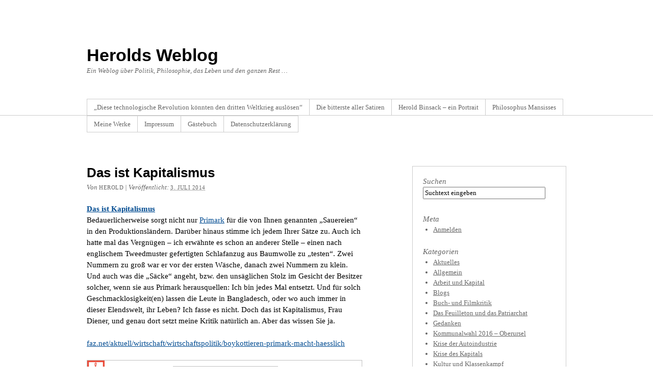

--- FILE ---
content_type: text/html; charset=UTF-8
request_url: http://blog.herold-binsack.eu/2014/07/das-ist-kapitalismus/
body_size: 12930
content:
<!DOCTYPE html PUBLIC "-//W3C//DTD XHTML 1.0 Transitional//EN" "http://www.w3.org/TR/xhtml1/DTD/xhtml1-transitional.dtd">
<html xmlns="http://www.w3.org/1999/xhtml" lang="de">
<head profile="http://gmpg.org/xfn/11">
<meta http-equiv="Content-Type" content="text/html; charset=UTF-8" />
<title>Das ist Kapitalismus</title>
<meta name="robots" content="index,follow" />
<link rel="pingback" href="http://blog.herold-binsack.eu/xmlrpc.php" />
<meta name='robots' content='max-image-preview:large' />
<link rel="alternate" type="application/rss+xml" title="Herolds Weblog &raquo; Feed" href="http://blog.herold-binsack.eu/feed/" />
<link rel="alternate" type="application/rss+xml" title="Herolds Weblog &raquo; Kommentar-Feed" href="http://blog.herold-binsack.eu/comments/feed/" />
<link rel="alternate" type="application/rss+xml" title="Herolds Weblog &raquo; Das ist Kapitalismus-Kommentar-Feed" href="http://blog.herold-binsack.eu/2014/07/das-ist-kapitalismus/feed/" />
<script type="text/javascript">
window._wpemojiSettings = {"baseUrl":"https:\/\/s.w.org\/images\/core\/emoji\/14.0.0\/72x72\/","ext":".png","svgUrl":"https:\/\/s.w.org\/images\/core\/emoji\/14.0.0\/svg\/","svgExt":".svg","source":{"concatemoji":"http:\/\/blog.herold-binsack.eu\/wp-includes\/js\/wp-emoji-release.min.js?ver=6.2.8"}};
/*! This file is auto-generated */
!function(e,a,t){var n,r,o,i=a.createElement("canvas"),p=i.getContext&&i.getContext("2d");function s(e,t){p.clearRect(0,0,i.width,i.height),p.fillText(e,0,0);e=i.toDataURL();return p.clearRect(0,0,i.width,i.height),p.fillText(t,0,0),e===i.toDataURL()}function c(e){var t=a.createElement("script");t.src=e,t.defer=t.type="text/javascript",a.getElementsByTagName("head")[0].appendChild(t)}for(o=Array("flag","emoji"),t.supports={everything:!0,everythingExceptFlag:!0},r=0;r<o.length;r++)t.supports[o[r]]=function(e){if(p&&p.fillText)switch(p.textBaseline="top",p.font="600 32px Arial",e){case"flag":return s("\ud83c\udff3\ufe0f\u200d\u26a7\ufe0f","\ud83c\udff3\ufe0f\u200b\u26a7\ufe0f")?!1:!s("\ud83c\uddfa\ud83c\uddf3","\ud83c\uddfa\u200b\ud83c\uddf3")&&!s("\ud83c\udff4\udb40\udc67\udb40\udc62\udb40\udc65\udb40\udc6e\udb40\udc67\udb40\udc7f","\ud83c\udff4\u200b\udb40\udc67\u200b\udb40\udc62\u200b\udb40\udc65\u200b\udb40\udc6e\u200b\udb40\udc67\u200b\udb40\udc7f");case"emoji":return!s("\ud83e\udef1\ud83c\udffb\u200d\ud83e\udef2\ud83c\udfff","\ud83e\udef1\ud83c\udffb\u200b\ud83e\udef2\ud83c\udfff")}return!1}(o[r]),t.supports.everything=t.supports.everything&&t.supports[o[r]],"flag"!==o[r]&&(t.supports.everythingExceptFlag=t.supports.everythingExceptFlag&&t.supports[o[r]]);t.supports.everythingExceptFlag=t.supports.everythingExceptFlag&&!t.supports.flag,t.DOMReady=!1,t.readyCallback=function(){t.DOMReady=!0},t.supports.everything||(n=function(){t.readyCallback()},a.addEventListener?(a.addEventListener("DOMContentLoaded",n,!1),e.addEventListener("load",n,!1)):(e.attachEvent("onload",n),a.attachEvent("onreadystatechange",function(){"complete"===a.readyState&&t.readyCallback()})),(e=t.source||{}).concatemoji?c(e.concatemoji):e.wpemoji&&e.twemoji&&(c(e.twemoji),c(e.wpemoji)))}(window,document,window._wpemojiSettings);
</script>
<style type="text/css">
img.wp-smiley,
img.emoji {
	display: inline !important;
	border: none !important;
	box-shadow: none !important;
	height: 1em !important;
	width: 1em !important;
	margin: 0 0.07em !important;
	vertical-align: -0.1em !important;
	background: none !important;
	padding: 0 !important;
}
</style>
	<link rel='stylesheet' id='wp-block-library-css' href='http://blog.herold-binsack.eu/wp-includes/css/dist/block-library/style.min.css?ver=6.2.8' type='text/css' media='all' />
<link rel='stylesheet' id='classic-theme-styles-css' href='http://blog.herold-binsack.eu/wp-includes/css/classic-themes.min.css?ver=6.2.8' type='text/css' media='all' />
<style id='global-styles-inline-css' type='text/css'>
body{--wp--preset--color--black: #000000;--wp--preset--color--cyan-bluish-gray: #abb8c3;--wp--preset--color--white: #ffffff;--wp--preset--color--pale-pink: #f78da7;--wp--preset--color--vivid-red: #cf2e2e;--wp--preset--color--luminous-vivid-orange: #ff6900;--wp--preset--color--luminous-vivid-amber: #fcb900;--wp--preset--color--light-green-cyan: #7bdcb5;--wp--preset--color--vivid-green-cyan: #00d084;--wp--preset--color--pale-cyan-blue: #8ed1fc;--wp--preset--color--vivid-cyan-blue: #0693e3;--wp--preset--color--vivid-purple: #9b51e0;--wp--preset--gradient--vivid-cyan-blue-to-vivid-purple: linear-gradient(135deg,rgba(6,147,227,1) 0%,rgb(155,81,224) 100%);--wp--preset--gradient--light-green-cyan-to-vivid-green-cyan: linear-gradient(135deg,rgb(122,220,180) 0%,rgb(0,208,130) 100%);--wp--preset--gradient--luminous-vivid-amber-to-luminous-vivid-orange: linear-gradient(135deg,rgba(252,185,0,1) 0%,rgba(255,105,0,1) 100%);--wp--preset--gradient--luminous-vivid-orange-to-vivid-red: linear-gradient(135deg,rgba(255,105,0,1) 0%,rgb(207,46,46) 100%);--wp--preset--gradient--very-light-gray-to-cyan-bluish-gray: linear-gradient(135deg,rgb(238,238,238) 0%,rgb(169,184,195) 100%);--wp--preset--gradient--cool-to-warm-spectrum: linear-gradient(135deg,rgb(74,234,220) 0%,rgb(151,120,209) 20%,rgb(207,42,186) 40%,rgb(238,44,130) 60%,rgb(251,105,98) 80%,rgb(254,248,76) 100%);--wp--preset--gradient--blush-light-purple: linear-gradient(135deg,rgb(255,206,236) 0%,rgb(152,150,240) 100%);--wp--preset--gradient--blush-bordeaux: linear-gradient(135deg,rgb(254,205,165) 0%,rgb(254,45,45) 50%,rgb(107,0,62) 100%);--wp--preset--gradient--luminous-dusk: linear-gradient(135deg,rgb(255,203,112) 0%,rgb(199,81,192) 50%,rgb(65,88,208) 100%);--wp--preset--gradient--pale-ocean: linear-gradient(135deg,rgb(255,245,203) 0%,rgb(182,227,212) 50%,rgb(51,167,181) 100%);--wp--preset--gradient--electric-grass: linear-gradient(135deg,rgb(202,248,128) 0%,rgb(113,206,126) 100%);--wp--preset--gradient--midnight: linear-gradient(135deg,rgb(2,3,129) 0%,rgb(40,116,252) 100%);--wp--preset--duotone--dark-grayscale: url('#wp-duotone-dark-grayscale');--wp--preset--duotone--grayscale: url('#wp-duotone-grayscale');--wp--preset--duotone--purple-yellow: url('#wp-duotone-purple-yellow');--wp--preset--duotone--blue-red: url('#wp-duotone-blue-red');--wp--preset--duotone--midnight: url('#wp-duotone-midnight');--wp--preset--duotone--magenta-yellow: url('#wp-duotone-magenta-yellow');--wp--preset--duotone--purple-green: url('#wp-duotone-purple-green');--wp--preset--duotone--blue-orange: url('#wp-duotone-blue-orange');--wp--preset--font-size--small: 13px;--wp--preset--font-size--medium: 20px;--wp--preset--font-size--large: 36px;--wp--preset--font-size--x-large: 42px;--wp--preset--spacing--20: 0.44rem;--wp--preset--spacing--30: 0.67rem;--wp--preset--spacing--40: 1rem;--wp--preset--spacing--50: 1.5rem;--wp--preset--spacing--60: 2.25rem;--wp--preset--spacing--70: 3.38rem;--wp--preset--spacing--80: 5.06rem;--wp--preset--shadow--natural: 6px 6px 9px rgba(0, 0, 0, 0.2);--wp--preset--shadow--deep: 12px 12px 50px rgba(0, 0, 0, 0.4);--wp--preset--shadow--sharp: 6px 6px 0px rgba(0, 0, 0, 0.2);--wp--preset--shadow--outlined: 6px 6px 0px -3px rgba(255, 255, 255, 1), 6px 6px rgba(0, 0, 0, 1);--wp--preset--shadow--crisp: 6px 6px 0px rgba(0, 0, 0, 1);}:where(.is-layout-flex){gap: 0.5em;}body .is-layout-flow > .alignleft{float: left;margin-inline-start: 0;margin-inline-end: 2em;}body .is-layout-flow > .alignright{float: right;margin-inline-start: 2em;margin-inline-end: 0;}body .is-layout-flow > .aligncenter{margin-left: auto !important;margin-right: auto !important;}body .is-layout-constrained > .alignleft{float: left;margin-inline-start: 0;margin-inline-end: 2em;}body .is-layout-constrained > .alignright{float: right;margin-inline-start: 2em;margin-inline-end: 0;}body .is-layout-constrained > .aligncenter{margin-left: auto !important;margin-right: auto !important;}body .is-layout-constrained > :where(:not(.alignleft):not(.alignright):not(.alignfull)){max-width: var(--wp--style--global--content-size);margin-left: auto !important;margin-right: auto !important;}body .is-layout-constrained > .alignwide{max-width: var(--wp--style--global--wide-size);}body .is-layout-flex{display: flex;}body .is-layout-flex{flex-wrap: wrap;align-items: center;}body .is-layout-flex > *{margin: 0;}:where(.wp-block-columns.is-layout-flex){gap: 2em;}.has-black-color{color: var(--wp--preset--color--black) !important;}.has-cyan-bluish-gray-color{color: var(--wp--preset--color--cyan-bluish-gray) !important;}.has-white-color{color: var(--wp--preset--color--white) !important;}.has-pale-pink-color{color: var(--wp--preset--color--pale-pink) !important;}.has-vivid-red-color{color: var(--wp--preset--color--vivid-red) !important;}.has-luminous-vivid-orange-color{color: var(--wp--preset--color--luminous-vivid-orange) !important;}.has-luminous-vivid-amber-color{color: var(--wp--preset--color--luminous-vivid-amber) !important;}.has-light-green-cyan-color{color: var(--wp--preset--color--light-green-cyan) !important;}.has-vivid-green-cyan-color{color: var(--wp--preset--color--vivid-green-cyan) !important;}.has-pale-cyan-blue-color{color: var(--wp--preset--color--pale-cyan-blue) !important;}.has-vivid-cyan-blue-color{color: var(--wp--preset--color--vivid-cyan-blue) !important;}.has-vivid-purple-color{color: var(--wp--preset--color--vivid-purple) !important;}.has-black-background-color{background-color: var(--wp--preset--color--black) !important;}.has-cyan-bluish-gray-background-color{background-color: var(--wp--preset--color--cyan-bluish-gray) !important;}.has-white-background-color{background-color: var(--wp--preset--color--white) !important;}.has-pale-pink-background-color{background-color: var(--wp--preset--color--pale-pink) !important;}.has-vivid-red-background-color{background-color: var(--wp--preset--color--vivid-red) !important;}.has-luminous-vivid-orange-background-color{background-color: var(--wp--preset--color--luminous-vivid-orange) !important;}.has-luminous-vivid-amber-background-color{background-color: var(--wp--preset--color--luminous-vivid-amber) !important;}.has-light-green-cyan-background-color{background-color: var(--wp--preset--color--light-green-cyan) !important;}.has-vivid-green-cyan-background-color{background-color: var(--wp--preset--color--vivid-green-cyan) !important;}.has-pale-cyan-blue-background-color{background-color: var(--wp--preset--color--pale-cyan-blue) !important;}.has-vivid-cyan-blue-background-color{background-color: var(--wp--preset--color--vivid-cyan-blue) !important;}.has-vivid-purple-background-color{background-color: var(--wp--preset--color--vivid-purple) !important;}.has-black-border-color{border-color: var(--wp--preset--color--black) !important;}.has-cyan-bluish-gray-border-color{border-color: var(--wp--preset--color--cyan-bluish-gray) !important;}.has-white-border-color{border-color: var(--wp--preset--color--white) !important;}.has-pale-pink-border-color{border-color: var(--wp--preset--color--pale-pink) !important;}.has-vivid-red-border-color{border-color: var(--wp--preset--color--vivid-red) !important;}.has-luminous-vivid-orange-border-color{border-color: var(--wp--preset--color--luminous-vivid-orange) !important;}.has-luminous-vivid-amber-border-color{border-color: var(--wp--preset--color--luminous-vivid-amber) !important;}.has-light-green-cyan-border-color{border-color: var(--wp--preset--color--light-green-cyan) !important;}.has-vivid-green-cyan-border-color{border-color: var(--wp--preset--color--vivid-green-cyan) !important;}.has-pale-cyan-blue-border-color{border-color: var(--wp--preset--color--pale-cyan-blue) !important;}.has-vivid-cyan-blue-border-color{border-color: var(--wp--preset--color--vivid-cyan-blue) !important;}.has-vivid-purple-border-color{border-color: var(--wp--preset--color--vivid-purple) !important;}.has-vivid-cyan-blue-to-vivid-purple-gradient-background{background: var(--wp--preset--gradient--vivid-cyan-blue-to-vivid-purple) !important;}.has-light-green-cyan-to-vivid-green-cyan-gradient-background{background: var(--wp--preset--gradient--light-green-cyan-to-vivid-green-cyan) !important;}.has-luminous-vivid-amber-to-luminous-vivid-orange-gradient-background{background: var(--wp--preset--gradient--luminous-vivid-amber-to-luminous-vivid-orange) !important;}.has-luminous-vivid-orange-to-vivid-red-gradient-background{background: var(--wp--preset--gradient--luminous-vivid-orange-to-vivid-red) !important;}.has-very-light-gray-to-cyan-bluish-gray-gradient-background{background: var(--wp--preset--gradient--very-light-gray-to-cyan-bluish-gray) !important;}.has-cool-to-warm-spectrum-gradient-background{background: var(--wp--preset--gradient--cool-to-warm-spectrum) !important;}.has-blush-light-purple-gradient-background{background: var(--wp--preset--gradient--blush-light-purple) !important;}.has-blush-bordeaux-gradient-background{background: var(--wp--preset--gradient--blush-bordeaux) !important;}.has-luminous-dusk-gradient-background{background: var(--wp--preset--gradient--luminous-dusk) !important;}.has-pale-ocean-gradient-background{background: var(--wp--preset--gradient--pale-ocean) !important;}.has-electric-grass-gradient-background{background: var(--wp--preset--gradient--electric-grass) !important;}.has-midnight-gradient-background{background: var(--wp--preset--gradient--midnight) !important;}.has-small-font-size{font-size: var(--wp--preset--font-size--small) !important;}.has-medium-font-size{font-size: var(--wp--preset--font-size--medium) !important;}.has-large-font-size{font-size: var(--wp--preset--font-size--large) !important;}.has-x-large-font-size{font-size: var(--wp--preset--font-size--x-large) !important;}
.wp-block-navigation a:where(:not(.wp-element-button)){color: inherit;}
:where(.wp-block-columns.is-layout-flex){gap: 2em;}
.wp-block-pullquote{font-size: 1.5em;line-height: 1.6;}
</style>
<link rel='stylesheet' id='thematic_style-css' href='http://blog.herold-binsack.eu/wp-content/themes/thematic/style.css?ver=6.2.8' type='text/css' media='all' />
<style id='akismet-widget-style-inline-css' type='text/css'>

			.a-stats {
				--akismet-color-mid-green: #357b49;
				--akismet-color-white: #fff;
				--akismet-color-light-grey: #f6f7f7;

				max-width: 350px;
				width: auto;
			}

			.a-stats * {
				all: unset;
				box-sizing: border-box;
			}

			.a-stats strong {
				font-weight: 600;
			}

			.a-stats a.a-stats__link,
			.a-stats a.a-stats__link:visited,
			.a-stats a.a-stats__link:active {
				background: var(--akismet-color-mid-green);
				border: none;
				box-shadow: none;
				border-radius: 8px;
				color: var(--akismet-color-white);
				cursor: pointer;
				display: block;
				font-family: -apple-system, BlinkMacSystemFont, 'Segoe UI', 'Roboto', 'Oxygen-Sans', 'Ubuntu', 'Cantarell', 'Helvetica Neue', sans-serif;
				font-weight: 500;
				padding: 12px;
				text-align: center;
				text-decoration: none;
				transition: all 0.2s ease;
			}

			/* Extra specificity to deal with TwentyTwentyOne focus style */
			.widget .a-stats a.a-stats__link:focus {
				background: var(--akismet-color-mid-green);
				color: var(--akismet-color-white);
				text-decoration: none;
			}

			.a-stats a.a-stats__link:hover {
				filter: brightness(110%);
				box-shadow: 0 4px 12px rgba(0, 0, 0, 0.06), 0 0 2px rgba(0, 0, 0, 0.16);
			}

			.a-stats .count {
				color: var(--akismet-color-white);
				display: block;
				font-size: 1.5em;
				line-height: 1.4;
				padding: 0 13px;
				white-space: nowrap;
			}
		
</style>
<script type='text/javascript' src='http://blog.herold-binsack.eu/wp-includes/js/jquery/jquery.min.js?ver=3.6.4' id='jquery-core-js'></script>
<script type='text/javascript' src='http://blog.herold-binsack.eu/wp-includes/js/jquery/jquery-migrate.min.js?ver=3.4.0' id='jquery-migrate-js'></script>
<link rel="https://api.w.org/" href="http://blog.herold-binsack.eu/wp-json/" /><link rel="alternate" type="application/json" href="http://blog.herold-binsack.eu/wp-json/wp/v2/posts/3310" /><link rel="EditURI" type="application/rsd+xml" title="RSD" href="http://blog.herold-binsack.eu/xmlrpc.php?rsd" />
<link rel="wlwmanifest" type="application/wlwmanifest+xml" href="http://blog.herold-binsack.eu/wp-includes/wlwmanifest.xml" />

<link rel="canonical" href="http://blog.herold-binsack.eu/2014/07/das-ist-kapitalismus/" />
<link rel='shortlink' href='http://blog.herold-binsack.eu/?p=3310' />
<link rel="alternate" type="application/json+oembed" href="http://blog.herold-binsack.eu/wp-json/oembed/1.0/embed?url=http%3A%2F%2Fblog.herold-binsack.eu%2F2014%2F07%2Fdas-ist-kapitalismus%2F" />
<link rel="alternate" type="text/xml+oembed" href="http://blog.herold-binsack.eu/wp-json/oembed/1.0/embed?url=http%3A%2F%2Fblog.herold-binsack.eu%2F2014%2F07%2Fdas-ist-kapitalismus%2F&#038;format=xml" />
<link rel="stylesheet" type="text/css" href="http://blog.herold-binsack.eu/wp-content/plugins/pdf24-posts-to-pdf/styles/cp/default_elbf.css" />
<style type="text/css">.recentcomments a{display:inline !important;padding:0 !important;margin:0 !important;}</style></head>

<body class="post-template-default single single-post postid-3310 single-format-standard mac chrome ch131">

	<div id="wrapper" class="hfeed">

		<div id="header">

        		<div id="branding">
    
    	<div id="blog-title"><span><a href="http://blog.herold-binsack.eu/" title="Herolds Weblog" rel="home">Herolds Weblog</a></span></div>
    
    	<div id="blog-description">Ein Weblog über Politik, Philosophie, das Leben und den ganzen Rest &#8230;</div>

		</div><!--  #branding -->
    
    <div id="access">
    
    	<div class="skip-link"><a href="#content" title="Navigation zu Inhalt überspringen">Zum Inhalt springen</a></div><!-- .skip-link -->
    	
    	<div class="menu"><ul class="sf-menu"><li class="page_item page-item-4253"><a href="http://blog.herold-binsack.eu/diese-technologische-revolution-koennten-den-dritten-weltkrieg-ausloesen/">„Diese technologische Revolution könnten den dritten Weltkrieg auslösen“</a></li><li class="page_item page-item-84"><a href="http://blog.herold-binsack.eu/herzlich-willkommen/">Die bitterste aller Satiren</a></li><li class="page_item page-item-6"><a href="http://blog.herold-binsack.eu/herold-binsack-ein-portrait/">Herold Binsack &#8211; ein Portrait</a></li><li class="page_item page-item-7"><a href="http://blog.herold-binsack.eu/philosophus-mansisses/">Philosophus Mansisses</a></li><li class="page_item page-item-12 page_item_has_children"><a href="http://blog.herold-binsack.eu/meine-werke/">Meine Werke</a><ul class='children'><li class="page_item page-item-17"><a href="http://blog.herold-binsack.eu/meine-werke/grunhof-ausstellung/">Grünhof-Ausstellung</a></li><li class="page_item page-item-19"><a href="http://blog.herold-binsack.eu/meine-werke/istanbul-motivationsschub/">Istanbul &#038; Motivationsschub</a></li></ul></li><li class="page_item page-item-15"><a href="http://blog.herold-binsack.eu/impressum/">Impressum</a></li><li class="page_item page-item-45"><a href="http://blog.herold-binsack.eu/gaestebuch/">Gästebuch</a></li><li class="page_item page-item-13"><a href="http://blog.herold-binsack.eu/datenschutzerklarung/">Datenschutzerklärung</a></li></ul></div>    	
    </div><!-- #access -->
           		
    	</div><!-- #header-->		        
    	    	
	<div id="main">

		<div id="container">
			
			<div id="content">

				<div id="nav-above" class="navigation">
				
					<div class="nav-previous"><a href="http://blog.herold-binsack.eu/2014/07/der-schein-des-subjekts/" rel="prev"><span class="meta-nav">&laquo;</span> Der Schein des Subjekts</a></div>
					
					<div class="nav-next"><a href="http://blog.herold-binsack.eu/2014/07/verwirrend-bis-kryptisch/" rel="next">Verwirrend bis kryptisch <span class="meta-nav">&raquo;</span></a></div>
					
				</div>
					
				<div id="post-3310" class="post-3310 post type-post status-publish format-standard hentry category-arbeit-und-kapital category-krise-des-kapitals" > 

				

					<h1 class="entry-title">Das ist Kapitalismus</h1>

					<div class="entry-meta">

	<span class="meta-prep meta-prep-author">Von </span><span class="author vcard"><a class="url fn n" href="http://blog.herold-binsack.eu/author/admin/" title="Zeige alle Beiträge von Herold">Herold</a></span>

	<span class="meta-sep meta-sep-entry-date"> | </span>

	<span class="meta-prep meta-prep-entry-date">Veröffentlicht: </span><span class="entry-date"><abbr class="published" title="2014-07-03T20:22:49+0200">3. Juli 2014</abbr></span>

	

</div><!-- .entry-meta -->
     				
					<div class="entry-content">
					
						<p><a href="http://www.faz.net/aktuell/wirtschaft/wirtschaftspolitik/boykottieren-primark-macht-haesslich-13011903.html"><strong>Das ist Kapitalismus</strong></a><br />
Bedauerlicherweise sorgt nicht nur <a href="http://blog.herold-binsack.eu/2014/06/im-geiste-der-solidaritaet-gegen-die-produktionsweise/">Primark</a> für die von Ihnen genannten „Sauereien“ in den Produktionsländern. Darüber hinaus stimme ich jedem Ihrer Sätze zu. Auch ich hatte mal das Vergnügen – ich erwähnte es schon an anderer Stelle &#8211; einen nach englischem Tweedmuster gefertigten Schlafanzug aus Baumwolle zu „testen“. Zwei Nummern zu groß war er vor der ersten Wäsche, danach zwei Nummern zu klein. Und auch was die „Säcke“ angeht, bzw. den unsäglichen Stolz im Gesicht der Besitzer solcher, wenn sie aus Primark herausquellen: Ich bin jedes Mal entsetzt. Und für solch Geschmacklosigkeit(en) lassen die Leute in Bangladesch, oder wo auch immer in dieser Elendswelt, ihr Leben? Ich fasse es nicht. Doch das ist Kapitalismus, Frau Diener, und genau dort setzt meine Kritik natürlich an. Aber das wissen Sie ja.</p>
<p><a href="http://www.faz.net/aktuell/wirtschaft/wirtschaftspolitik/boykottieren-primark-macht-haesslich-13011903.html">faz.net/aktuell/wirtschaft/wirtschaftspolitik/boykottieren-primark-macht-haesslich</a></p>
<div class="pdf24Plugin-cp"> 	<form name="pdf24Form0" method="post" action="https://doc2pdf.pdf24.org/wordpress.php" target="pdf24PopWin" onsubmit="var pdf24Win = window.open('about:blank', 'pdf24PopWin', 'resizable=yes,scrollbars=yes,width=600,height=250,left='+(screen.width/2-300)+',top='+(screen.height/3-125)+''); pdf24Win.focus(); if(typeof pdf24OnCreatePDF === 'function'){void(pdf24OnCreatePDF(this,pdf24Win));}"> 		<input type="hidden" name="blogCharset" value="Cw1x07UAAA==" /><input type="hidden" name="blogPosts" value="MwQA" /><input type="hidden" name="blogUrl" value="yygpKbDS10/KyU/Xy0gtys9J0U3KzCtOTM7WSy0FAA==" /><input type="hidden" name="blogName" value="80gtys9JKVYIT03KyU8HAA==" /><input type="hidden" name="blogValueEncoding" value="gzdeflate base64" /><input type="hidden" name="postId_0" value="MzY2NAAA" /><input type="hidden" name="postTitle_0" value="c0ksVsgsLlHwTizILEnMySzOLS0GAA==" /><input type="hidden" name="postLink_0" value="BcEBCoAgDAXQE81vEQjdZqbkcKW0ef/ea+7zBLKOO7T6DS2U5TW+eqgLe9wOxITCRmJOnac4q9izDD8=" /><input type="hidden" name="postAuthor_0" value="80gtys9JAQA=" /><input type="hidden" name="postDateTime_0" value="MzIwNNE1MNc1MFYwMrAyMLcysQQA" /><input type="hidden" name="postContent_0" value="xVTLihNBFN37FZcRRCHpnqiIjjHiMCriA2F8gLtK+qa77OqqWHXLxl75D25FN/[base64]/pTyNqFusDp4Kr52vpkNm3Bubx+uLhZHt4qbTevgSM8rzjOE7RUJoIDC/ZrKKksQ02ocis2+DQ1LQ9WLy8EKjfajmeRcI4+Bk9PGs+ecNN4L1idf/52qpzZsj///JWspwrbL39BunHv0dwXdGLieLbmSI31JidKYruOCdroPVfcATyiejruZWAackEPMmpab4wIU2ccVfDyDcfaj2f11P/LdAB+jfsGlIgBvGlA1egHnRVSMGCmK5dvX18s7hJbFeGN3vM15gG/O3rVM1eYjOBCzVuOYmuVeLppnNkaP+SalPaxyV0fFG/Iql8YV1R8Qe/gH73IUBW9VusYxu/Umwh+sA82si71PL0d99p3BkUTk+GPu60DzYJe+wpdUe8hXKegjo/7Tctqt/E1NzKj9dAXk/HZp3FfTwkCcwluINvRY05TgrT9MdbwNyJaTnM2o569pwRoVfdz8oQKfn7Ql8H+iJ6AAfI1DSrRcwyCvSSWQS4oTiGZELXZpsHLaF1Itm7ZylX218iZlMBJJTzjjEEB7Rj8nan0woyCsuvDhVpNRpzSZDlh9RAsKsTTQaxtIiDW7O9PtLYKrGOfXgliFrBZ/eXJzegRNNEJoqqyM2hrkDNVIQpNYqjTbNDTqG8eCRHIUjNhNNKo2VXg3k5STiHlvSmW5W51afm//mP+fYfpD0k1/QA=" /> 		<a href="https://www.pdf24.org" target="_blank" title="www.pdf24.org" rel="nofollow"><img src="http://blog.herold-binsack.eu/wp-content/plugins/pdf24-posts-to-pdf/img/pdf_32x32.png" alt="" border="0" height="32" /></a> 		<span class="pdf24Plugin-cp-space">&nbsp;&nbsp;</span> 		<span class="pdf24Plugin-cp-text">Sende Artikel als PDF</span> 		<span class="pdf24Plugin-cp-space">&nbsp;&nbsp;</span> 		<input class="pdf24Plugin-cp-input" style="margin: 0px;" type="text" name="sendEmailTo" placeholder="Emailadresse" /> 		<input class="pdf24Plugin-cp-submit" style="margin: 0px;" type="submit" value="Senden" /> 	</form> </div>
												
					</div><!-- .entry-content -->
					
					<div class="entry-utility">

						<span class="cat-links">Dieser Beitrag wurde in <a href="http://blog.herold-binsack.eu/category/arbeit-und-kapital/" rel="category tag">Arbeit und Kapital</a>, <a href="http://blog.herold-binsack.eu/category/krise-des-kapitals/" rel="category tag">Krise des Kapitals</a> ver&ouml;ffentlicht</span>. Ein Lesezeichen auf das <a title="Permalink auf Das ist Kapitalismus" href="http://blog.herold-binsack.eu/2014/07/das-ist-kapitalismus/">Permalink</a>. setzen. <a class="comment-link" title="Kommentieren" href="#respond">Kommentieren</a> oder einen Trackback hinterlassen: <a class="trackback-link" href="http://blog.herold-binsack.eu/2014/07/das-ist-kapitalismus/trackback/" title ="Trackback-URL für Ihren Beitrag" rel="trackback">Trackback-URL</a>.

					</div><!-- .entry-utility -->
					
				</div><!-- #post -->
		
			<div id="nav-below" class="navigation">
				<div class="nav-previous"><a href="http://blog.herold-binsack.eu/2014/07/der-schein-des-subjekts/" rel="prev"><span class="meta-nav">&laquo;</span> Der Schein des Subjekts</a></div>
				<div class="nav-next"><a href="http://blog.herold-binsack.eu/2014/07/verwirrend-bis-kryptisch/" rel="next">Verwirrend bis kryptisch <span class="meta-nav">&raquo;</span></a></div>
			</div>

								
				<div id="comments">
	
					
											
				<div id="respond" class="comment-respond">
		<h3 id="reply-title" class="comment-reply-title">Einen Kommentar hinterlassen</h3><p id="login-req">Sie müssen <a href="http://blog.herold-binsack.eu/wp-login.php?redirect_to=http%3A%2F%2Fblog.herold-binsack.eu%2F2014%2F07%2Fdas-ist-kapitalismus%2F" title ="Anmelden">angemeldet</a> sein, um zu kommentieren.</p>	</div><!-- #respond -->
		
				</div><!-- #comments -->
				
						
			</div><!-- #content -->
			
			 
		</div><!-- #container -->
		

		<div id="primary" class="aside main-aside">

			<ul class="xoxo">

				<li id="search-2" class="widgetcontainer widget_search"><h3 class="widgettitle"><label for="s">Suchen</label></h3>

						<form id="searchform" method="get" action="http://blog.herold-binsack.eu/">

							<div>
								<input id="s" name="s" type="text" value="Suchtext eingeben" onfocus="if (this.value == 'Suchtext eingeben') {this.value = '';}" onblur="if (this.value == '') {this.value = 'Suchtext eingeben';}" size="32" tabindex="1" />

								<input id="searchsubmit" name="searchsubmit" type="submit" value="Suchen" tabindex="2" />
							</div>

						</form>

					</li><li id="meta-2" class="widgetcontainer widget_meta"><h3 class="widgettitle">Meta</h3>
			<ul>
						<li><a href="http://blog.herold-binsack.eu/wp-login.php">Anmelden</a></li>
						</ul>
</li><li id="categories-2" class="widgetcontainer widget_categories"><h3 class="widgettitle">Kategorien</h3>

			<ul>
					<li class="cat-item cat-item-3"><a href="http://blog.herold-binsack.eu/category/aktuelles/">Aktuelles</a>
</li>
	<li class="cat-item cat-item-1"><a href="http://blog.herold-binsack.eu/category/allgemein/">Allgemein</a>
</li>
	<li class="cat-item cat-item-5"><a href="http://blog.herold-binsack.eu/category/arbeit-und-kapital/">Arbeit und Kapital</a>
</li>
	<li class="cat-item cat-item-16"><a href="http://blog.herold-binsack.eu/category/blogs/">Blogs</a>
</li>
	<li class="cat-item cat-item-18"><a href="http://blog.herold-binsack.eu/category/buch-und-filmkritik/">Buch- und Filmkritik</a>
</li>
	<li class="cat-item cat-item-4"><a href="http://blog.herold-binsack.eu/category/feuilleton/">Das Feuilleton und das Patriarchat</a>
</li>
	<li class="cat-item cat-item-14"><a href="http://blog.herold-binsack.eu/category/gedanken/">Gedanken</a>
</li>
	<li class="cat-item cat-item-352"><a href="http://blog.herold-binsack.eu/category/kommunalwahl-2016-oberursel/">Kommunalwahl 2016 &#8211; Oberursel</a>
</li>
	<li class="cat-item cat-item-17"><a href="http://blog.herold-binsack.eu/category/krise-der-autoindustrie/">Krise der Autoindustrie</a>
</li>
	<li class="cat-item cat-item-13"><a href="http://blog.herold-binsack.eu/category/krise-des-kapitals/">Krise des Kapitals</a>
</li>
	<li class="cat-item cat-item-20"><a href="http://blog.herold-binsack.eu/category/kultur-und-klassenkampf/">Kultur und Klassenkampf</a>
</li>
	<li class="cat-item cat-item-10"><a href="http://blog.herold-binsack.eu/category/kunst-kultur-freizeit/">Kunst, Kultur, Freizeit</a>
</li>
	<li class="cat-item cat-item-12"><a href="http://blog.herold-binsack.eu/category/lokales/">Lokales</a>
</li>
	<li class="cat-item cat-item-9"><a href="http://blog.herold-binsack.eu/category/presseveroffentlichungen/">Presseveröffentlichungen</a>
</li>
	<li class="cat-item cat-item-19"><a href="http://blog.herold-binsack.eu/category/sport-und-klassenkampf/">Sport und Klassenkampf</a>
</li>
	<li class="cat-item cat-item-8"><a href="http://blog.herold-binsack.eu/category/wissenschaft-philosophie/">Wissenschaft &amp; Philosophie</a>
</li>
			</ul>

			</li><li id="archives-3" class="widgetcontainer widget_archive"><h3 class="widgettitle">Archive</h3>

			<ul>
					<li><a href='http://blog.herold-binsack.eu/2022/07/'>Juli 2022</a></li>
	<li><a href='http://blog.herold-binsack.eu/2022/01/'>Januar 2022</a></li>
	<li><a href='http://blog.herold-binsack.eu/2021/05/'>Mai 2021</a></li>
	<li><a href='http://blog.herold-binsack.eu/2021/04/'>April 2021</a></li>
	<li><a href='http://blog.herold-binsack.eu/2021/02/'>Februar 2021</a></li>
	<li><a href='http://blog.herold-binsack.eu/2021/01/'>Januar 2021</a></li>
	<li><a href='http://blog.herold-binsack.eu/2020/12/'>Dezember 2020</a></li>
	<li><a href='http://blog.herold-binsack.eu/2020/11/'>November 2020</a></li>
	<li><a href='http://blog.herold-binsack.eu/2020/10/'>Oktober 2020</a></li>
	<li><a href='http://blog.herold-binsack.eu/2020/09/'>September 2020</a></li>
	<li><a href='http://blog.herold-binsack.eu/2020/08/'>August 2020</a></li>
	<li><a href='http://blog.herold-binsack.eu/2020/07/'>Juli 2020</a></li>
	<li><a href='http://blog.herold-binsack.eu/2020/05/'>Mai 2020</a></li>
	<li><a href='http://blog.herold-binsack.eu/2020/04/'>April 2020</a></li>
	<li><a href='http://blog.herold-binsack.eu/2020/02/'>Februar 2020</a></li>
	<li><a href='http://blog.herold-binsack.eu/2020/01/'>Januar 2020</a></li>
	<li><a href='http://blog.herold-binsack.eu/2019/12/'>Dezember 2019</a></li>
	<li><a href='http://blog.herold-binsack.eu/2019/11/'>November 2019</a></li>
	<li><a href='http://blog.herold-binsack.eu/2019/10/'>Oktober 2019</a></li>
	<li><a href='http://blog.herold-binsack.eu/2019/09/'>September 2019</a></li>
	<li><a href='http://blog.herold-binsack.eu/2019/07/'>Juli 2019</a></li>
	<li><a href='http://blog.herold-binsack.eu/2019/03/'>März 2019</a></li>
	<li><a href='http://blog.herold-binsack.eu/2019/02/'>Februar 2019</a></li>
	<li><a href='http://blog.herold-binsack.eu/2018/12/'>Dezember 2018</a></li>
	<li><a href='http://blog.herold-binsack.eu/2018/11/'>November 2018</a></li>
	<li><a href='http://blog.herold-binsack.eu/2018/10/'>Oktober 2018</a></li>
	<li><a href='http://blog.herold-binsack.eu/2018/09/'>September 2018</a></li>
	<li><a href='http://blog.herold-binsack.eu/2018/08/'>August 2018</a></li>
	<li><a href='http://blog.herold-binsack.eu/2018/07/'>Juli 2018</a></li>
	<li><a href='http://blog.herold-binsack.eu/2018/06/'>Juni 2018</a></li>
	<li><a href='http://blog.herold-binsack.eu/2018/05/'>Mai 2018</a></li>
	<li><a href='http://blog.herold-binsack.eu/2018/04/'>April 2018</a></li>
	<li><a href='http://blog.herold-binsack.eu/2018/03/'>März 2018</a></li>
	<li><a href='http://blog.herold-binsack.eu/2018/02/'>Februar 2018</a></li>
	<li><a href='http://blog.herold-binsack.eu/2018/01/'>Januar 2018</a></li>
	<li><a href='http://blog.herold-binsack.eu/2017/12/'>Dezember 2017</a></li>
	<li><a href='http://blog.herold-binsack.eu/2017/11/'>November 2017</a></li>
	<li><a href='http://blog.herold-binsack.eu/2017/10/'>Oktober 2017</a></li>
	<li><a href='http://blog.herold-binsack.eu/2017/09/'>September 2017</a></li>
	<li><a href='http://blog.herold-binsack.eu/2017/08/'>August 2017</a></li>
	<li><a href='http://blog.herold-binsack.eu/2017/06/'>Juni 2017</a></li>
	<li><a href='http://blog.herold-binsack.eu/2017/05/'>Mai 2017</a></li>
	<li><a href='http://blog.herold-binsack.eu/2017/04/'>April 2017</a></li>
	<li><a href='http://blog.herold-binsack.eu/2017/03/'>März 2017</a></li>
	<li><a href='http://blog.herold-binsack.eu/2017/02/'>Februar 2017</a></li>
	<li><a href='http://blog.herold-binsack.eu/2017/01/'>Januar 2017</a></li>
	<li><a href='http://blog.herold-binsack.eu/2016/12/'>Dezember 2016</a></li>
	<li><a href='http://blog.herold-binsack.eu/2016/11/'>November 2016</a></li>
	<li><a href='http://blog.herold-binsack.eu/2016/10/'>Oktober 2016</a></li>
	<li><a href='http://blog.herold-binsack.eu/2016/09/'>September 2016</a></li>
	<li><a href='http://blog.herold-binsack.eu/2016/08/'>August 2016</a></li>
	<li><a href='http://blog.herold-binsack.eu/2016/07/'>Juli 2016</a></li>
	<li><a href='http://blog.herold-binsack.eu/2016/06/'>Juni 2016</a></li>
	<li><a href='http://blog.herold-binsack.eu/2016/05/'>Mai 2016</a></li>
	<li><a href='http://blog.herold-binsack.eu/2016/04/'>April 2016</a></li>
	<li><a href='http://blog.herold-binsack.eu/2016/03/'>März 2016</a></li>
	<li><a href='http://blog.herold-binsack.eu/2016/02/'>Februar 2016</a></li>
	<li><a href='http://blog.herold-binsack.eu/2016/01/'>Januar 2016</a></li>
	<li><a href='http://blog.herold-binsack.eu/2015/12/'>Dezember 2015</a></li>
	<li><a href='http://blog.herold-binsack.eu/2015/11/'>November 2015</a></li>
	<li><a href='http://blog.herold-binsack.eu/2015/10/'>Oktober 2015</a></li>
	<li><a href='http://blog.herold-binsack.eu/2015/09/'>September 2015</a></li>
	<li><a href='http://blog.herold-binsack.eu/2015/08/'>August 2015</a></li>
	<li><a href='http://blog.herold-binsack.eu/2015/07/'>Juli 2015</a></li>
	<li><a href='http://blog.herold-binsack.eu/2015/06/'>Juni 2015</a></li>
	<li><a href='http://blog.herold-binsack.eu/2015/05/'>Mai 2015</a></li>
	<li><a href='http://blog.herold-binsack.eu/2015/04/'>April 2015</a></li>
	<li><a href='http://blog.herold-binsack.eu/2015/03/'>März 2015</a></li>
	<li><a href='http://blog.herold-binsack.eu/2015/02/'>Februar 2015</a></li>
	<li><a href='http://blog.herold-binsack.eu/2015/01/'>Januar 2015</a></li>
	<li><a href='http://blog.herold-binsack.eu/2014/12/'>Dezember 2014</a></li>
	<li><a href='http://blog.herold-binsack.eu/2014/11/'>November 2014</a></li>
	<li><a href='http://blog.herold-binsack.eu/2014/10/'>Oktober 2014</a></li>
	<li><a href='http://blog.herold-binsack.eu/2014/09/'>September 2014</a></li>
	<li><a href='http://blog.herold-binsack.eu/2014/08/'>August 2014</a></li>
	<li><a href='http://blog.herold-binsack.eu/2014/07/'>Juli 2014</a></li>
	<li><a href='http://blog.herold-binsack.eu/2014/06/'>Juni 2014</a></li>
	<li><a href='http://blog.herold-binsack.eu/2014/05/'>Mai 2014</a></li>
	<li><a href='http://blog.herold-binsack.eu/2014/04/'>April 2014</a></li>
	<li><a href='http://blog.herold-binsack.eu/2014/03/'>März 2014</a></li>
	<li><a href='http://blog.herold-binsack.eu/2014/02/'>Februar 2014</a></li>
	<li><a href='http://blog.herold-binsack.eu/2014/01/'>Januar 2014</a></li>
	<li><a href='http://blog.herold-binsack.eu/2013/12/'>Dezember 2013</a></li>
	<li><a href='http://blog.herold-binsack.eu/2013/11/'>November 2013</a></li>
	<li><a href='http://blog.herold-binsack.eu/2013/10/'>Oktober 2013</a></li>
	<li><a href='http://blog.herold-binsack.eu/2013/09/'>September 2013</a></li>
	<li><a href='http://blog.herold-binsack.eu/2013/08/'>August 2013</a></li>
	<li><a href='http://blog.herold-binsack.eu/2013/07/'>Juli 2013</a></li>
	<li><a href='http://blog.herold-binsack.eu/2013/06/'>Juni 2013</a></li>
	<li><a href='http://blog.herold-binsack.eu/2013/05/'>Mai 2013</a></li>
	<li><a href='http://blog.herold-binsack.eu/2013/04/'>April 2013</a></li>
	<li><a href='http://blog.herold-binsack.eu/2013/03/'>März 2013</a></li>
	<li><a href='http://blog.herold-binsack.eu/2013/02/'>Februar 2013</a></li>
	<li><a href='http://blog.herold-binsack.eu/2013/01/'>Januar 2013</a></li>
	<li><a href='http://blog.herold-binsack.eu/2012/12/'>Dezember 2012</a></li>
	<li><a href='http://blog.herold-binsack.eu/2012/11/'>November 2012</a></li>
	<li><a href='http://blog.herold-binsack.eu/2012/10/'>Oktober 2012</a></li>
	<li><a href='http://blog.herold-binsack.eu/2012/06/'>Juni 2012</a></li>
	<li><a href='http://blog.herold-binsack.eu/2012/05/'>Mai 2012</a></li>
	<li><a href='http://blog.herold-binsack.eu/2012/04/'>April 2012</a></li>
	<li><a href='http://blog.herold-binsack.eu/2012/03/'>März 2012</a></li>
	<li><a href='http://blog.herold-binsack.eu/2012/02/'>Februar 2012</a></li>
	<li><a href='http://blog.herold-binsack.eu/2012/01/'>Januar 2012</a></li>
	<li><a href='http://blog.herold-binsack.eu/2011/12/'>Dezember 2011</a></li>
	<li><a href='http://blog.herold-binsack.eu/2011/11/'>November 2011</a></li>
	<li><a href='http://blog.herold-binsack.eu/2011/10/'>Oktober 2011</a></li>
	<li><a href='http://blog.herold-binsack.eu/2011/09/'>September 2011</a></li>
	<li><a href='http://blog.herold-binsack.eu/2011/08/'>August 2011</a></li>
	<li><a href='http://blog.herold-binsack.eu/2011/07/'>Juli 2011</a></li>
	<li><a href='http://blog.herold-binsack.eu/2011/06/'>Juni 2011</a></li>
	<li><a href='http://blog.herold-binsack.eu/2011/05/'>Mai 2011</a></li>
	<li><a href='http://blog.herold-binsack.eu/2011/04/'>April 2011</a></li>
	<li><a href='http://blog.herold-binsack.eu/2011/03/'>März 2011</a></li>
	<li><a href='http://blog.herold-binsack.eu/2011/02/'>Februar 2011</a></li>
	<li><a href='http://blog.herold-binsack.eu/2011/01/'>Januar 2011</a></li>
	<li><a href='http://blog.herold-binsack.eu/2010/12/'>Dezember 2010</a></li>
	<li><a href='http://blog.herold-binsack.eu/2010/11/'>November 2010</a></li>
	<li><a href='http://blog.herold-binsack.eu/2010/10/'>Oktober 2010</a></li>
	<li><a href='http://blog.herold-binsack.eu/2010/09/'>September 2010</a></li>
	<li><a href='http://blog.herold-binsack.eu/2010/08/'>August 2010</a></li>
	<li><a href='http://blog.herold-binsack.eu/2010/07/'>Juli 2010</a></li>
	<li><a href='http://blog.herold-binsack.eu/2010/06/'>Juni 2010</a></li>
	<li><a href='http://blog.herold-binsack.eu/2010/05/'>Mai 2010</a></li>
	<li><a href='http://blog.herold-binsack.eu/2010/04/'>April 2010</a></li>
	<li><a href='http://blog.herold-binsack.eu/2010/03/'>März 2010</a></li>
	<li><a href='http://blog.herold-binsack.eu/2010/02/'>Februar 2010</a></li>
	<li><a href='http://blog.herold-binsack.eu/2010/01/'>Januar 2010</a></li>
	<li><a href='http://blog.herold-binsack.eu/2009/12/'>Dezember 2009</a></li>
	<li><a href='http://blog.herold-binsack.eu/2009/11/'>November 2009</a></li>
	<li><a href='http://blog.herold-binsack.eu/2009/10/'>Oktober 2009</a></li>
	<li><a href='http://blog.herold-binsack.eu/2009/09/'>September 2009</a></li>
	<li><a href='http://blog.herold-binsack.eu/2009/08/'>August 2009</a></li>
	<li><a href='http://blog.herold-binsack.eu/2009/07/'>Juli 2009</a></li>
	<li><a href='http://blog.herold-binsack.eu/2009/06/'>Juni 2009</a></li>
	<li><a href='http://blog.herold-binsack.eu/2009/05/'>Mai 2009</a></li>
	<li><a href='http://blog.herold-binsack.eu/2009/04/'>April 2009</a></li>
	<li><a href='http://blog.herold-binsack.eu/2009/03/'>März 2009</a></li>
	<li><a href='http://blog.herold-binsack.eu/2008/03/'>März 2008</a></li>
	<li><a href='http://blog.herold-binsack.eu/2007/09/'>September 2007</a></li>
	<li><a href='http://blog.herold-binsack.eu/2007/04/'>April 2007</a></li>
	<li><a href='http://blog.herold-binsack.eu/2007/03/'>März 2007</a></li>
	<li><a href='http://blog.herold-binsack.eu/2000/03/'>März 2000</a></li>
			</ul>

			</li>
		<li id="recent-posts-3" class="widgetcontainer widget_recent_entries">
		<h3 class="widgettitle">Letzte Artikel</h3>

		<ul>
											<li>
					<a href="http://blog.herold-binsack.eu/2022/07/mit-dem-faden-der-ariadne-aus-eines-dantes-9-ebenen-der-hoelle-heraus/">Mit dem Faden der Ariadne aus eines Dantes 9 Ebenen der Hölle heraus</a>
									</li>
											<li>
					<a href="http://blog.herold-binsack.eu/2022/01/kriminalgeschichte-der-medizin/">Kriminalgeschichte der Medizin</a>
									</li>
					</ul>

		</li><li id="linkcat-2" class="widgetcontainer widget_links"><h3 class="widgettitle">Blogroll</h3>

	<ul class='xoxo blogroll'>
<li><a href="http://www.kaysokolowsky.de/">Abfall aus der Warenwelt/Kay Sokolowsky</a></li>
<li><a href="http://www.abgeordnetenwatch.de/">Abgeordnetenwatch.de</a></li>
<li><a href="http://agenturquerulant.de/ich-und-bla/" title="Von lyrisch bis provokativ, eber quer">Agenturquerulant</a></li>
<li><a href="http://www.buerger.uni-frankfurt.de/44122695/buergeruni-videos" title="Mediathek zur Veranstaltungsreihe Demokratie im Würgegrifff der Finanzmärkte 2012/2013">Bürger-Uni-Frankfurt</a></li>
<li><a href="http://wordpress.org/development/">Development Blog</a></li>
<li><a href="http://www.dielinke-htk.de/">Die Linke im Hochtaunuskreis</a></li>
<li><a href="http://codex.wordpress.org/">Documentation</a></li>
<li><a href="http://www.erfahrungsschatz.net/erfahrungen/einzelansicht.html?esid=5040" title="Meine Erfahrung mit Wikipedia">Erfahrungsschatz &#8211; Kommunikation und Medien</a></li>
<li><a href="http://blog.fefe.de/" title="Kurz und bündig">Fefes Blog</a></li>
<li><a href="http://kritik-und-kunst.blog.de/" title="Kunst- und Literaturkritik">Finkeldey</a></li>
<li><a href="http://www.blogfighter.de">Gerd Weghorn</a></li>
<li><a href="http://www.haraldwerner.homepage.t-online.de/cms/" title="Marxistischer Publizist aus der Partei &#8222;Die Linke&#8220;">Harald Werner</a></li>
<li><a href="http://twitter.com/healthymichael6/statuses/1542050008801280" title="Texte von mir, von Dritten getwittert">healthymichael6_getwitterte Texte</a></li>
<li><a href="http://www.hintergrund.de/">Hintergrund</a></li>
<li><a href="http://www.myheimat.de">http://www.myheimat.de</a></li>
<li><a href="https://diefreiheitsliebe.de/">https://diefreiheitsliebe.de/</a></li>
<li><a href="https://usaexperte.com/blog/" title="USA-Experte">Josef Braml</a></li>
<li><a href="http://de.strayeasy.com/" title="Events in your neighbourhood">Kranj</a></li>
<li><a href="http://whats-next.eu/">Loser-Experience-Whats next</a></li>
<li><a href="https://www.facebook.com/herold.binsack">Meine Facebook-Seite</a></li>
<li><a href="https://twitter.com/#!/">Meine Twitter-Seite</a></li>
<li><a href="http://rexuslex.wordpress.com/2009/07/21/prekar-frei-und-spas-dabei/" title="Realities Fragments">Nexuslex Assorted Jetsam</a></li>
<li><a href="http://klausbaum.wordpress.com" title="Kritisches Blog">Notizen aus der Unterwelt</a></li>
<li><a href="http://www.subfrequenz.net/forum/index.php?topic=193.135">Notizen zum Terror</a></li>
<li><a href="http://www.opencongress.org/bill/111-s790/blogs" title="A non-profit, non-partisan public resource">OpenCongress</a></li>
<li><a href="http://wordpress.org/extend/plugins/">Plugins</a></li>
<li><a href="http://www.publikative.org/" title="Antifaschistische und investigative Presse">Publikative</a></li>
<li><a href="http://www.radio-utopie.de/" title="Sehr originelle Berichte und Livestreams">Radio Utopie</a></li>
<li><a href="http://studiumgenerale-vhs-sc.blog.de/" title="Studiu-Blog: du sollst nicht dummen!">Studiumgenerale-VHS-Schwabach</a></li>
<li><a href="http://wordpress.org/extend/ideas/">Suggest Ideas</a></li>
<li><a href="http://wordpress.org/support/">Support Forum</a></li>
<li><a href="http://wordpress.org/extend/themes/">Themes</a></li>
<li><a href="http://www.weissgarnix.de/">Thomas Strobls Weissgarnix</a></li>
<li><a href="http://www.weblexikon.de/Matriarchat.html" title="Matriarchatsdiskussion">Weblexikon</a></li>
<li><a href="http://www.wiesaussieht.de/2011/12/08/werden-wir-jetzt-alle-liberal/" title="Linkes bis linksliberales Diskussionsforum">Wiesaussieht</a></li>
<li><a href="http://wikileaks.ch/">Wikileaks (http://213.251.145.96/support.html)</a></li>
<li><a href="http://planet.wordpress.org/">WordPress Planet</a></li>
<li><a href="http://person.yasni.de/herold+binsack+106538" title="Persönliche Suchmaschine">YASNI</a></li>

	</ul>
</li>

				</ul>

		</div><!-- #primary .aside -->


		<div id="secondary" class="aside main-aside">

			<ul class="xoxo">

				<li id="recent-comments-4" class="widgetcontainer widget_recent_comments"><h3 class="widgettitle">Letzte Kommentare</h3>
<ul id="recentcomments"><li class="recentcomments"><span class="comment-author-link"><a href="http://www.herold-binsack.eu/" class="url" rel="ugc external nofollow">Herold</a></span> bei <a href="http://blog.herold-binsack.eu/2018/12/die-franzoesische-revolution-und-der-deutschen-duenkel/comment-page-1/#comment-209523">Die Französische Revolution und der Deutschen Dünkel</a></li><li class="recentcomments"><span class="comment-author-link"><a href="http://www.herold-binsack.eu/" class="url" rel="ugc external nofollow">Herold</a></span> bei <a href="http://blog.herold-binsack.eu/2016/02/die-globalisierung-wird-zur-tribalisierung/comment-page-1/#comment-29376">Klassenkampf am unteren Ende; oder auch: Die Globalisierung wird zur Tribalisierung</a></li></ul></li>
				</ul>

		</div><!-- #secondary .aside -->

				
		</div><!-- #main -->
    	
    	<div id="footer">	
        	
        	    
	<div id="siteinfo">        

   			Angetrieben von <a class="wp-link" href="http://WordPress.org/" title="WordPress" rel="generator">WordPress</a>. Darstellung basiert auf <a class="theme-link" href="http://thematictheme.com" title="Thematic Theme Framework" rel="home">Thematic Theme Framework</a>.

	</div><!-- #siteinfo -->
	
   	        	
		</div><!-- #footer -->
    	
	</div><!-- #wrapper .hfeed -->
<script type='text/javascript' src='http://blog.herold-binsack.eu/wp-includes/js/hoverIntent.js?ver=6.2.8' id='hoverIntent-js'></script>
<script type='text/javascript' src='http://blog.herold-binsack.eu/wp-content/themes/thematic/library/scripts/superfish.js?ver=1.4.8' id='superfish-js'></script>
<script type='text/javascript' src='http://blog.herold-binsack.eu/wp-content/themes/thematic/library/scripts/supersubs.js?ver=0.2b' id='supersubs-js'></script>
<script type='text/javascript' src='http://blog.herold-binsack.eu/wp-content/themes/thematic/library/scripts/thematic-dropdowns.js?ver=1.0' id='thematic-dropdowns-js'></script>

</body>
</html>